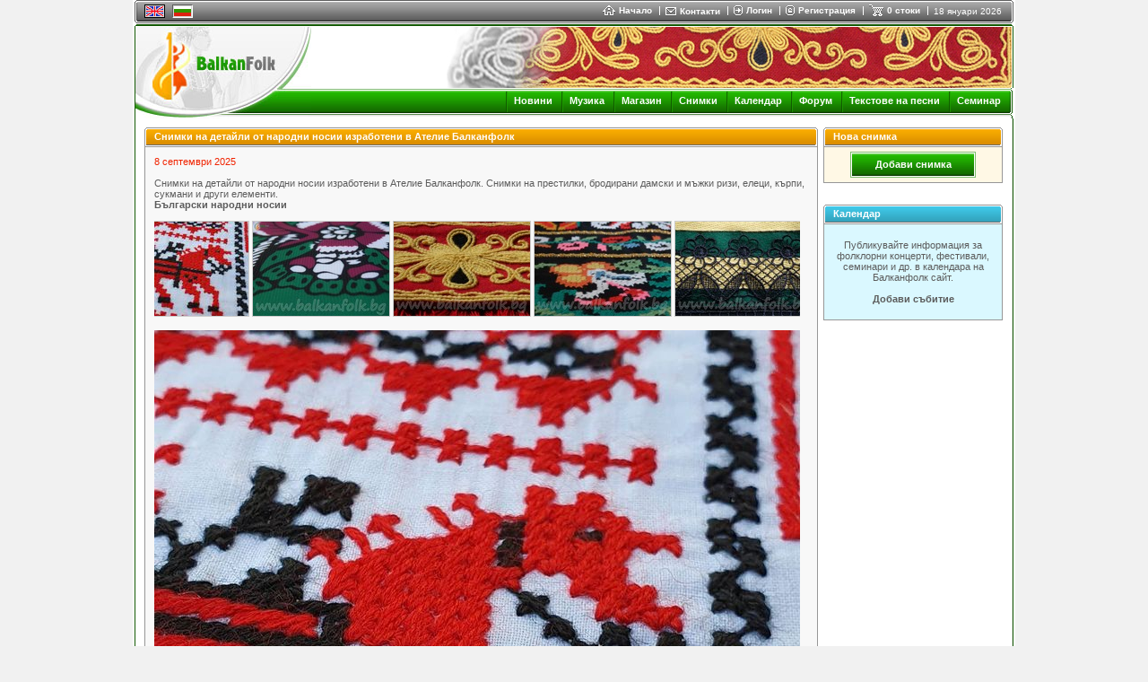

--- FILE ---
content_type: text/html
request_url: https://www.balkanfolk.com/bg/gallery.php?id=183&picid=2355
body_size: 7614
content:
<html>
<head>
<meta http-equiv="Content-Type" content="text/html; charset=UTF-8">
<title>Детайл от мъжка бродирана риза BF 810104</title>
<meta name="verify-v1" content="7dAzCE9ALGHz1p9O00Xwe54vHPxgrsIQLnLQ/McN60I=" /> 
<link href="https://www.balkanfolk.com/balkanfolk1.ico" rel="SHORTCUT ICON">  
<meta name="description" content="Снимки на детайли от народни носии изработени в Ателие Балканфолк. Снимки на престилки, бродирани дамски и мъ" />
<meta name="keywords" content="Снимки, детайли, народни, носии, изработени, Ателие, Балканфолк, престилки, ризи, елеци, кърпи, сукман, носия, българска, бродирана, риза, тракийска, шопска, родопска, фолк, фолклорни, северняшка, добруджанска, мъжка, женска, женски, мъжки, бродерия, ушив"  />
<meta http-equiv="Content-Language" content="bg" />
<meta name="robots" content="index,follow" />
<meta name="GOOGLEBOT" content="index,follow" />
<meta name="rating" content="General" />
<meta name="doc-type" content="Web Page" />
<meta name="object" content="Web Page" />
<meta name="resource-type" content="document" />
<meta name="distribution" content="Global" />
<meta name="copyright" content="Balkanfolk.com" />
<meta name="owner" content="Balkanfolk.com" />
<meta name="classification" content="Business" />
<meta name="doc-rights" content="Balkanfolk.com" />
<meta name="doc-publisher" content="Balkanfolk.com" />
<link rel="stylesheet" href="https://www.balkanfolk.com/style1.css" />
<script data-ad-client="ca-pub-6515945261984894" async src="https://pagead2.googlesyndication.com/pagead/js/adsbygoogle.js"></script>
<script type="text/javascript" src="https://apis.google.com/js/plusone.js">
  {lang: 'bg', parsetags: 'explicit'}
</script>
<link rel="stylesheet" type="text/css" href="js/gallerystyle.css" />
<script type="text/javascript" src="js/motiongallery.js"></script>

</head>  
<body topmargin="0">
	
<div id="fb-root"></div>
<script>(function(d, s, id) {
  var js, fjs = d.getElementsByTagName(s)[0];
  if (d.getElementById(id)) return;
  js = d.createElement(s); js.id = id;
  js.src = "//connect.facebook.net/bg_BG/all.js#xfbml=1";
  fjs.parentNode.insertBefore(js, fjs);
}(document, 'script', 'facebook-jssdk'));</script>


<center>  
<table border="0" cellpadding="0" cellspacing="0" width="984">
  <tr>
    <td style="background-color: white" align="center">
      <table border="0" cellpadding="0" cellspacing="0" width="980" style="border-bottom: solid 1px white">
        <tr>
          <td rowspan="6"><img src="i/top-left.gif" width="3" height="26"></td>  
          <td colspan="2" style="background-color: #5C5C5C"><img src="i/b.gif" width="1" height="1"></td>
          <td rowspan="6"><img src="i/top-right.gif" width="3" height="26"></td>      
        </tr>
        <tr>
          <td colspan="2" style="background-color: white"><img src="i/b.gif" width="1" height="1"></td>  
        </tr>
        <tr>
          <td style="background-color: #A3A3A3; background-image: url('i/top-bg.gif')"><img src="i/b.gif" width="8" height="21"></td>  
          <td style="background-color: #A3A3A3; background-image: url('i/top-bg.gif')" width="99%">
          
          <table border="0" cellpadding="0" cellspacing="0">
            <tr>
              
              
              <td style="padding-right:8px">
            
            <table border="0" cellpadding="0" cellspacing="0" style="border-top: solid 1px black; border-left: solid 1px black; border-right: solid 1px black; border-bottom: solid 1px black;">
              <tr>
                <td><a href="/gallery.php?id=183&picid=2355"><img src="pic/languages/english.gif" alt="English" width="19" height="11" border="0" style="border: solid 1px #D5D5D5"></a></td>
              </tr>  
            </table> 
            
              </td>      
              <td style="padding-right:8px"><a name="top"></a>
                
            <table border="0" cellpadding="0" cellspacing="0" style="border-top: solid 1px #5C5C5C; border-left: solid 1px #5C5C5C; border-right: solid 1px white; border-bottom: solid 1px white;">
              <tr>
                <td><img src="pic/languages/bulgarian.gif" alt="Български" width="19" height="11" border="0" style="border: solid 1px #D5D5D5"></td>
              </tr>  
            </table> 
            
              </td>

              
              
              <td width="90%">&nbsp;</td>
              
              <td nowrap>
                <a href="index.php" class="top"><img border="0" src="i/icon-home.gif" style="margin-right:4px" align="absmiddle">Начало </a> 
              </td>
              
              <td><img src="i/top-delimiter.gif" style="margin-right:6px; margin-left:8px"></td>
              
              <td nowrap>
                <a href="contact-us.php"><img border="0" src="i/icon-contact.gif" style="margin-right:4px" align="absmiddle"></a><a href="contact-us.php" class="top" >Контакти</a>  
              </td>
              
              <td><img src="i/top-delimiter.gif" style="margin-right:6px; margin-left:8px"></td>
              
              
              <td nowrap>
                <a href="login.php?returnpath=%2Fbg%2Fgallery.php%3Fid%3D183%26picid%3D2355&intro=no"><img border="0" src="i/icon-login.gif" style="margin-right:4px" align="absmiddle"></a><a href="login.php?returnpath=%2Fbg%2Fgallery.php%3Fid%3D183%26picid%3D2355&intro=no" class="top">Логин</a>  
              </td>
              
              <td><img src="i/top-delimiter.gif" style="margin-right:6px; margin-left:8px"></td>
              
              <td nowrap>
                <a href="register.php"><img border="0" src="i/icon-register.gif" style="margin-right:4px" align="absmiddle"></a><a href="register.php" class="top">Регистрация</a>  
              </td>
              
              <td><img src="i/top-delimiter.gif" style="margin-right:6px; margin-left:8px"></td>
              
                           
              
              
              <!--
              <td nowrap>
                <a href="#"  onClick="playMusic();"><img border="0" src="i/icon-listen.gif" style="margin-right:4px" align="absmiddle"></a><a href="#" class="top"  onClick="playMusic();">слушай</a>  
              </td>
			  -->

<script language=JavaScript>
<!--
function playMusic() {
	window.open('https://www.balkanfolk.com/music.php','music','toolbars=no, width=300, height=150');
	return true;
}
//--></script>
             
              <td><span id="shoppingcart" name="shoppingcart" style="visibility: hidden; top:25px; left:0px; width:200px; height:50px; position:absolute; background-color:#777777; color: white; border: solid 1px black; padding:5px; font-size:9px"  onMouseOver="overcart=1;" oonMouseOut="overcart=0; hideCart()">
<table border="0" cellpadding="2" cellspacing="2" width="100%">              
<tr><td style="color: white">Не сте добавили стоки във Вашата кошница.<br><br>Изберете стоки от <a class=top href=shop.php>Балканфолк Магазин</a></td></tr></table>              
              </span><script language="JavaScript">
<!--

cart = document.getElementById('shoppingcart');
pagewidth = 984;
screenwidth = document.body.clientWidth;
cartwidth = 280;
cart.style.left = screenwidth / 2 - pagewidth / 2 + pagewidth - cartwidth - 50;
cart.style.width = cartwidth;

overcart = 0;

function showCart(){  
  cart.style.visibility = 'visible'; 
}

function hideCart(){
 // if (overcart == 0)
    cart.style.visibility = 'hidden';  
}

function hideCartDelayed(){    
  window.setTimeout("hideCart()", 5000);
}
              
              
//--></script></td>
              
              <td nowrap>
                <a href="shopping-cart.php" onMouseOver="showCart()"  onMouseOut="hideCartDelayed()"><img border="0" src="i/icon-shoppingcart.gif" style="margin-right:4px" align="absmiddle"></a><span  onMouseOver="showCart()" onMouseOut="hideCartDelayed()"><a href="shopping-cart.php" class="top">0 стоки</a></span>  
              </td>

              <td><img src="i/top-delimiter.gif" style="margin-right:6px; margin-left:8px"></td>
              
              <td nowrap>
                <span style="font-size: 10px;  color: white; margin-right: 10px">18 януари 2026</span>
              </td>
              
            </tr>
          </table>    
                    
          </td>  
        </tr>        
        <tr>
          <td colspan="2" style="background-color: #292929"><img src="i/b.gif" width="1" height="1"></td>  
        </tr>
        <tr>
          <td colspan="2" style="background-color: white"><img src="i/b.gif" width="1" height="1"></td>  
        </tr>           
        <tr>
          <td colspan="2" style="background-color: #5C5C5C; width:100%"><img src="i/b.gif" width="1" height="1"></td>  
        </tr>        
      </table>
      <table border="0" cellpadding="0" cellspacing="0" width="980">
        <tr>
          <td style="width: 2px"><img src="i/logo-top-left.gif" width="2" height="2"></td>
          <td width="100%" style="background-color:#135903; width: 100%"><img src="i/b.gif" width="1" height="2"></td>
          <td style="width: 2px"><img src="i/logo-top-right.gif" width="2" height="2"></td>
        </tr>
      </table><table border="0" cellpadding="0" cellspacing="0" width="980">  
        <tr>
          <td colspan="3" style="background-color:white; border-left: solid 1px #135903; border-right: solid 1px #135903"><img src="i/b.gif" width="1" height="1"></td>           
        </tr>
        <tr>
          <td colspan="3" style="background-color:white; border-left: solid 1px #135903"><table border="0" cellpadding="0" cellspacing="0" width="100%">
            <tr>
              <td rowspan="4"><a href="index.php"><img border="0" src="i/logo-white.jpg"></a></td>              
              <td align="right" valign="top" colspan="2" style="border-right: solid 1px #135903"><img src="pic/header/17-debarska-prestilka.jpg" style="border-right: solid 1px white "></td>
            </tr> 
            <tr>
              <td style="background-image: url('i/logo-bg1.gif')" width="100%"><img src="i/b.gif" height="1" width="1"></td>
              <td><img src="i/logo-right1.gif"></td>
            </tr> 
            <tr>
              <td style="background-image: url('i/logo-bg2.gif')" align="right">   
			  <img src="i/menu-delimiter.gif" align="absmiddle" style="margin-left:7px; margin-right:7px"><a class="menu" href="news.php">Новини</a>
              <img src="i/menu-delimiter.gif" align="absmiddle" style="margin-left:7px; margin-right:7px"><a class="menu" href="download.php">Музика</a>              
              <img src="i/menu-delimiter.gif" align="absmiddle" style="margin-left:7px; margin-right:7px"><a class="menu" href="shop.php">Магазин</a>
			  <img src="i/menu-delimiter.gif" align="absmiddle" style="margin-left:7px; margin-right:7px"><a class="menu" href="gallery.php">Снимки</a>
              <img src="i/menu-delimiter.gif" align="absmiddle" style="margin-left:7px; margin-right:7px"><a class="menu" href="calendar.php">Календар</a>  
              <img src="i/menu-delimiter.gif" align="absmiddle" style="margin-left:7px; margin-right:7px"><a class="menu" href="forum.php">Форум</a> 
			  <img src="i/menu-delimiter.gif" align="absmiddle" style="margin-left:7px; margin-right:7px"><a class="menu" href="lyrics-list.php">Текстове на песни</a> 
			  <img src="i/menu-delimiter.gif" align="absmiddle" style="margin-left:7px; margin-right:7px"><a class="menu" href="workshop.php">Семинар</a>
              <!-- <img src="i/menu-delimiter.gif" align="absmiddle" style="margin-left:7px; margin-right:7px"><a class="menu" href="https://www.balkanfolk.com/ranking.php">Музика</a> -->
              <!-- <img src="i/menu-delimiter.gif" align="absmiddle" style="margin-left:7px; margin-right:7px"><a class="menu" href="https://www.balkanfolk.com/catalogue.php">Каталог</a> -->
			  <!-- <img src="i/menu-delimiter.gif" align="absmiddle" style="margin-left:7px; margin-right:7px"><a class="menu" href="https://www.balkanfolk.com/catalog.php">Каталог</a>   -->   
			  <!-- <img src="i/menu-delimiter.gif" align="absmiddle" style="margin-left:7px; margin-right:7px"><a class="menu" href="mobile.php">Mobile</a> -->                                                     

              <img src="i/b.gif" width="6" height="2">    
              </td>
              <td><img src="i/logo-right2.gif"></td>
            </tr> 
            <tr>
              <td style="background-image: url('i/logo-bg3.gif')"><img src="i/b.gif" height="1" width="1"></td>
              <td><img src="i/logo-right3.gif"></td>
            </tr>           
          </table></td>           
        </tr>
      </table>  
                   
<table border="0" cellpadding="0" cellspacing="0" width="980">
  <tr>
    <td style="border-left: solid 1px #135903" valign="top">
      
      <table border="0" cellpadding="10" cellspacing="0" width="100%">     
        <tr>
          <td>






<table border="0" cellpadding="0" cellspacing="0" width="100%">
  <tr>
    <td valign=top width="100%" style="padding-right:6px">
<table border="0" cellpadding="0" cellspacing="0" width="100%">
  <tr>
    <td style="width: 2px"><img src="i/block/top-left.gif"></td>
    <td style="background-image: url('i/block/top-bg.gif');  width: 100%"></td>
    <td style="width: 2px"><img src="i/block/top-right.gif"></td>                
  </tr> 
</table><table border="0" cellpadding="0" cellspacing="0" width="100%">
  <tr>
    <td style="border-left:solid 1px #979797; width: 1px"><img src="i/b.gif" width="1" height="1"></td>
    <td style="border-bottom: solid 1px #6B6B6B; width: 1px"><img src="i/block/orange-left.gif"></td>
    <td style="width: 100%; border-bottom: solid 1px #6B6B6B; background-image: url('i/block/orange-bg.gif'); padding-left:8px; color: white; font-weight:bold">Снимки на детайли от народни носии изработени в Ателие Балканфолк</td>
    <td style="border-bottom: solid 1px #6B6B6B width: 1px"><img src="i/block/orange-left.gif"></td>
    <td style="border-right:solid 1px #979797; width: 1px"><img src="i/b.gif" width="1" height="1"></td>                
  </tr>  
</table><table border="0" cellpadding="0" cellspacing="0" width="100%">
  <tr>
    <td style="border-left:solid 1px #979797; border-right:solid 1px #979797; border-bottom:solid 1px #979797;"><img src="i/b.gif" width="1" height="1"></td>              
  </tr> 
</table><table border="0" cellpadding="0" cellspacing="0" width="100%">
  <tr>
    <td style="border-left:solid 1px #979797; border-right:solid 1px #979797; border-bottom:solid 1px #979797; background-color: #F8F8F8">
<table border="0" cellpadding="10" cellspacing="0" width="100%">  
 <tr>
    <td valign="top"> 
    
    
             
       <span style="color:#F02300">8 септември 2025</span>
       <br>
       <br>Снимки на детайли от народни носии изработени в Ателие Балканфолк. Снимки на престилки, бродирани дамски и мъжки ризи, елеци, кърпи, сукмани и други елементи. <br />
<a href="shop-products.php?category_id=trakiiskinos" title="Български народни носии">Български народни носии</a>       <br><br>    

<div id="motioncontainer" style="position:relative;width:720px;height:110px;overflow:hidden;">
<div id="motiongallery" style="position:absolute;left:0;top:0;white-space: nowrap;">
<nobr id="trueContainer">                 
    <a href="gallery.php?id=183&picid=2604"><img border=0 id=pic2604 src="pic/gallery/thumb/2604-detailelek220572.png"  alt="Детайл от тракийски елек с код БФ 220572"></a>
                 
    <a href="gallery.php?id=183&picid=2573"><img border=0 id=pic2573 src="pic/gallery/thumb/2573-detailprestilka220632.png"  alt="Детайл от тракийска престилка с код БФ 220621"></a>
                 
    <a href="gallery.php?id=183&picid=2429"><img border=0 id=pic2429 src="pic/gallery/thumb/2429-macedonianapronbf420731detail.png"  alt="Детайл от македонска престилка с код BF 420731 част от Комплект македонска носия &lt;a href=&quot;shop-product-details.php?category_id=folkcostumes&amp;product_id=888&amp;from=0&quot;&gt;BF 420710&lt;/a&gt;"></a>
                 
    <a href="gallery.php?id=183&picid=2358"><img border=0 id=pic2358 src="pic/gallery/thumb/2358-nevrokopskanosiabf-420110.jpg"  alt="Македонска носия от Гоце Делчев - детайл"></a>
                 
    <a href="gallery.php?id=183&picid=2357"><img border=0 id=pic2357 src="pic/gallery/thumb/2357----3.png"  alt="Зелена панагюрска кърпа за глава"></a>
                 
    <a href="gallery.php?id=183&picid=2356"><img border=0 id=pic2356 src="pic/gallery/thumb/2356--120614.png"  alt="Детайл от ръкав на граовска женска риза с код BF 120614"></a>
                 
    <a href="gallery.php?id=183&picid=2216"><img border=0 id=pic2216 src="pic/gallery/thumb/2216-fakanaprestilka.jpg"  alt="Детайл от фъкана престилка изработена в Ателие за народни носии Балканфолк"></a>
                 
    <a href="gallery.php?id=183&picid=2355"><img border=0 id=pic2355 src="pic/gallery/thumb/2355-broderia-konche.jpg"  alt="Детайл от мъжка бродирана риза BF 810104"></a>
                 
    <a href="gallery.php?id=183&picid=2219"><img border=0 id=pic2219 src="pic/gallery/thumb/2219-panagyurskakarpabf220241.jpg"  alt="Детайл от панагюрска кърпа  изработена в Ателие за народни носии Балканфолк"></a>
                 
    <a href="gallery.php?id=183&picid=2218"><img border=0 id=pic2218 src="pic/gallery/thumb/2218-makedonska-prestilka-bf-420831.jpg"  alt="Детайл от дебърски пояс изработен в Ателие за народни носии Балканфолк"></a>
                 
    <a href="gallery.php?id=183&picid=2220"><img border=0 id=pic2220 src="pic/gallery/thumb/2220-trakiiska-prestilka-bf-220132.jpg"  alt="Детайл от тракийска престилка изработена в Ателие за народни носии Балканфолк"></a>
                 
    <a href="gallery.php?id=183&picid=2221"><img border=0 id=pic2221 src="pic/gallery/thumb/2221-vakarelski-sukman-rakav.jpg"  alt="Детайл от ръкава на вакарелски сукман изработен в Ателие за народни носии Балканфолк"></a>
                 
    <a href="gallery.php?id=183&picid=2217"><img border=0 id=pic2217 src="pic/gallery/thumb/2217-fakanaprestilkabf220532.jpg"  alt="Детайл от фъкана престилка изработена в Ателие за народни носии Балканфолк"></a>
                 
    <a href="gallery.php?id=183&picid=2222"><img border=0 id=pic2222 src="pic/gallery/thumb/2222-zaveskavalchedram.png"  alt="Детайл от северняшка кърлянка изработена в Ателие за народни носии Балканфолк."></a>
                 
    <a href="gallery.php?id=183&picid=2340"><img border=0 id=pic2340 src="pic/gallery/thumb/2340-detailmanofil1.png"  alt="Детайл от Манофил - женска граовска носия BF 120610"></a>
</nobr>
</div>
</div>
<script language="JavaScript">
cross_scroll=document.getElementById? document.getElementById("motiongallery") : document.all.motiongallery;
cross_scroll.style.left = '-1106px';
</script>
<br>
<img border=0  src="pic/gallery/thumb1/2355-broderia-konche.jpg" alt="Детайл от мъжка бродирана риза BF 810104">
<br>
<br>
<table border="0" cellpadding="0" cellspacing="0" width="100%">
  <tr>
    <td valign="top">
<b>Детайл от мъжка бродирана риза BF 810104</b><br>
24.07.2020, Boris Dimitrov 
    </td>
    <td valign="bottom" align="right">

<table border="0">
  <tr>  	
    <td valign="top" nowrap></td>
    <td valign="top" nowrap> <a name="fb_share" type="button_count" href="https://www.facebook.com/sharer.php">Share</a><script src="https://static.ak.fbcdn.net/connect.php/js/FB.Share" type="text/javascript"></script> 
	<!--<table border="0" cellpadding="0" cellspacing="0">
  <tr>
    <td nowrap><a href="#" onClick="showSend()"><img border="0" src="i/button-send-to-friend.gif"></a></td>
    <td valign="bottom" nowrap style="padding-left:3px; padding-right:10px"><a class="blueu" href="#" onClick="showSend()">изпрати на приятел</a></td>  
  </tr>  
</table>  
 --> </td>                   
  </tr>
</table> 


    </td>
  </tr>
</table>  
   
        
    </td>
  </tr> 
</table>  
   
    </td>              
  </tr>
</table>
<!--
<script language="JavaScript">
function showSend() {
  window.open('gallery-send-to-friend.php?id=2355','sendtofriend','width=600, height=570');
} 
</script>   
-->
<br><br>
<script async src="https://pagead2.googlesyndication.com/pagead/js/adsbygoogle.js"></script><!-- horizontalen blok NEWS --><ins class="adsbygoogle"     style="display:inline-block;width:690px;height:90px"     data-ad-client="ca-pub-6515945261984894"     data-ad-slot="9166660657"></ins><script>     (adsbygoogle = window.adsbygoogle || []).push({});</script> 
<br><br> 
<table border="0" cellpadding="0" cellspacing="0" width="100%">
  <tr>
    <td style="width: 2px"><img src="i/block/top-left.gif"></td>
    <td style="background-image: url('i/block/top-bg.gif');  width: 100%"></td>
    <td style="width: 2px"><img src="i/block/top-right.gif"></td>                
  </tr> 
</table><table border="0" cellpadding="0" cellspacing="0" width="100%">
  <tr>
    <td style="border-left:solid 1px #979797; width: 1px"><img src="i/b.gif" width="1" height="1"></td>
    <td style="border-bottom: solid 1px #6B6B6B; width: 1px"><img src="i/block/grey-left.gif"></td>
    <td style="width: 100%; border-bottom: solid 1px #6B6B6B; background-image: url('i/block/grey-bg.gif'); padding-left:8px; color: white; font-weight:bold">Виж още в Balkanfolk.com</td>
    <td style="border-bottom: solid 1px #6B6B6B width: 1px"><img src="i/block/grey-left.gif"></td>
    <td style="border-right:solid 1px #979797; width: 1px"><img src="i/b.gif" width="1" height="1"></td>                
  </tr>  
</table><table border="0" cellpadding="0" cellspacing="0" width="100%">
  <tr>
    <td style="border-left:solid 1px #979797; border-right:solid 1px #979797; border-bottom:solid 1px #979797;"><img src="i/b.gif" width="1" height="1"></td>              
  </tr> 
</table><table border="0" cellpadding="0" cellspacing="0" width="100%">
  <tr>
    <td style="border-left:solid 1px #979797; border-right:solid 1px #979797; border-bottom:solid 1px #979797; background-image: url('i/block/bg1.gif')">
<table border="0" cellpadding="10" cellspacing="0" width="100%">  
 <tr>
    <td valign="top">
<a href="gallery.php">Албуми със снимки</a><br>
  <li><a class="light" href="gallery.php?id=228">Носиите на Ателие Балканфолк на сцена!</a>
  <li><a class="light" href="gallery.php?id=183">Снимки на детайли от народни носии изработени в Ателие Балканфолк</a>
  <li><a class="light" href="gallery.php?id=232">Александър Занкин - носител на "Кристално огърлие" на Съюза на българските музикални и танцови дейци - Снимки</a>
   <li><a class="light" href="gallery.php">още...</a> 
<br><br>
<a href="news.php">Новини</a>
<br>
    </td>
  </tr>
</table>
   
    </td>              
  </tr>
</table>
<br><br>

    </td>
    <td valign=top>
<table border="0" cellpadding="0" cellspacing="0" width="200">
  <tr>
    <td style="width: 2px"><img src="i/block/top-left.gif"></td>
    <td style="background-image: url('i/block/top-bg.gif');  width: 100%"></td>
    <td style="width: 2px"><img src="i/block/top-right.gif"></td>                
  </tr> 
</table><table border="0" cellpadding="0" cellspacing="0" width="200">
  <tr>
    <td style="border-left:solid 1px #979797; width: 1px"><img src="i/b.gif" width="1" height="1"></td>
    <td style="border-bottom: solid 1px #6B6B6B; width: 1px"><img src="i/block/orange-left.gif"></td>
    <td style="width: 100%; border-bottom: solid 1px #6B6B6B; background-image: url('i/block/orange-bg.gif'); padding-left:8px; color: white; font-weight:bold">Нова снимка</td>
    <td style="border-bottom: solid 1px #6B6B6B width: 1px"><img src="i/block/orange-left.gif"></td>
    <td style="border-right:solid 1px #979797; width: 1px"><img src="i/b.gif" width="1" height="1"></td>                
  </tr>  
</table><table border="0" cellpadding="0" cellspacing="0" width="200">
  <tr>
    <td style="border-left:solid 1px #979797; border-right:solid 1px #979797; border-bottom:solid 1px #979797;"><img src="i/b.gif" width="1" height="1"></td>              
  </tr> 
</table><table border="0" cellpadding="0" cellspacing="0" width="200">
  <tr>
    <td style="border-left:solid 1px #979797; border-right:solid 1px #979797; border-bottom:solid 1px #979797; background-color: #FFF8E5">
<table border="0" cellpadding="5" cellspacing="0" width="100%" style="background-color: #FFF8E5">
  <tr>
    <td align="center"> 
<table border="0" cellpadding="0" cellspacing="0" width="140">
		<tr>
			<td><img src="i/button/green-left.gif" border="0"></td>
			<td width="100%" background="i/button/green-background.gif" align="center" nowrap onClick="location = 'login.php?returnpath=gallery.php?id=183'"><a href="login.php?returnpath=gallery.php?id=183" style="font-size: 11px; color: white">Добави снимка</a></td>
			<td><img src="i/button/green-right.gif" border="0"></td>
		</tr>
	</table>    </td>
  </tr>

</table>
   
    </td>              
  </tr>
</table>
 
<br><br>   
<table border="0" cellpadding="0" cellspacing="0" width="100%">
  <tr>
    <td style="width: 2px"><img src="i/block/top-left.gif"></td>
    <td style="background-image: url('i/block/top-bg.gif');  width: 100%"></td>
    <td style="width: 2px"><img src="i/block/top-right.gif"></td>                
  </tr> 
</table><table border="0" cellpadding="0" cellspacing="0" width="100%">
  <tr>
    <td style="border-left:solid 1px #979797; width: 1px"><img src="i/b.gif" width="1" height="1"></td>
    <td style="border-bottom: solid 1px #6B6B6B; width: 1px"><img src="i/block/lightgblue-left.gif"></td>
    <td style="width: 100%; border-bottom: solid 1px #6B6B6B; background-image: url('i/block/lightgblue-bg.gif'); padding-left:8px; color: white; font-weight:bold">Календар</td>
    <td style="border-bottom: solid 1px #6B6B6B width: 1px"><img src="i/block/lightgblue-left.gif"></td>
    <td style="border-right:solid 1px #979797; width: 1px"><img src="i/b.gif" width="1" height="1"></td>                
  </tr>  
</table><table border="0" cellpadding="0" cellspacing="0" width="100%">
  <tr>
    <td style="border-left:solid 1px #979797; border-right:solid 1px #979797; border-bottom:solid 1px #979797;"><img src="i/b.gif" width="1" height="1"></td>              
  </tr> 
</table><table border="0" cellpadding="0" cellspacing="0" width="100%">
  <tr>
    <td style="border-left:solid 1px #979797; border-right:solid 1px #979797; border-bottom:solid 1px #979797; background-color: #DAF8FF">
<table border="0" cellpadding="5" cellspacing="0" width="100%" style="background-color: #DAF8FF">
  <tr>
    <td>
  <center><br />Публикувайте информация за фолклорни концерти, фестивали, семинари и др. в календара на Балканфолк сайт.<br><br><A href=/bg/calendar-send-event.php>Добави събитие</A><br><br></center>  
    </td>
  </tr>

</table>
   
    </td>              
  </tr>
</table>
<br><br><table border="0" cellpadding="5" cellspacing="0" width="200" style="background-color: #FFFFFF">  <tr>    <td>    <center><script async src="https://pagead2.googlesyndication.com/pagead/js/adsbygoogle.js"></script><!-- vertikalna 160x600 --><ins class="adsbygoogle"     style="display:block"     data-ad-client="ca-pub-6515945261984894"     data-ad-slot="3724075369"     data-ad-format="auto"></ins><script>     (adsbygoogle = window.adsbygoogle || []).push({});</script>    </center>      </td>  </tr></table><br><br><table border="0" cellpadding="0" cellspacing="0" width="100%">
  <tr>
    <td style="width: 2px"><img src="i/block/top-left.gif"></td>
    <td style="background-image: url('i/block/top-bg.gif');  width: 100%"></td>
    <td style="width: 2px"><img src="i/block/top-right.gif"></td>                
  </tr> 
</table><table border="0" cellpadding="0" cellspacing="0" width="100%">
  <tr>
    <td style="border-left:solid 1px #979797; width: 1px"><img src="i/b.gif" width="1" height="1"></td>
    <td style="border-bottom: solid 1px #6B6B6B; width: 1px"><img src="i/block/green-left.gif"></td>
    <td style="width: 100%; border-bottom: solid 1px #6B6B6B; background-image: url('i/block/green-bg.gif'); padding-left:8px; color: white; font-weight:bold">Магазин</td>
    <td style="border-bottom: solid 1px #6B6B6B width: 1px"><img src="i/block/green-left.gif"></td>
    <td style="border-right:solid 1px #979797; width: 1px"><img src="i/b.gif" width="1" height="1"></td>                
  </tr>  
</table><table border="0" cellpadding="0" cellspacing="0" width="100%">
  <tr>
    <td style="border-left:solid 1px #979797; border-right:solid 1px #979797; border-bottom:solid 1px #979797;"><img src="i/b.gif" width="1" height="1"></td>              
  </tr> 
</table><table border="0" cellpadding="0" cellspacing="0" width="100%">
  <tr>
    <td style="border-left:solid 1px #979797; border-right:solid 1px #979797; border-bottom:solid 1px #979797; background-color: #EEFFEA">
<table border="0" cellpadding="5" cellspacing="0" width="100%" style="background-color: #EEFFEA">  <tr>    <td>    <center><br>   <a href="shop-products.php?category_id=rakavi" title="Ръкави за женска риза (свиленици, капаници)"><img src="pic/shop/banner_svilenitsi_135x117.gif" alt="Ръкави за женска риза (свиленици, капаници)" border=0></a>  <br><a class="light" href="shop-products.php?category_id=rakavi" title="Ръкави за женска риза (свиленици, капаници)">Ръкави за женска риза (свиленици, капаници)</a> <br><br>    </center>      </td>  </tr></table>   
    </td>              
  </tr>
</table>
 <br><br><table border="0" cellpadding="0" cellspacing="0" width="100%">
  <tr>
    <td style="width: 2px"><img src="i/block/top-left.gif"></td>
    <td style="background-image: url('i/block/top-bg.gif');  width: 100%"></td>
    <td style="width: 2px"><img src="i/block/top-right.gif"></td>                
  </tr> 
</table><table border="0" cellpadding="0" cellspacing="0" width="100%">
  <tr>
    <td style="border-left:solid 1px #979797; width: 1px"><img src="i/b.gif" width="1" height="1"></td>
    <td style="border-bottom: solid 1px #6B6B6B; width: 1px"><img src="i/block/green-left.gif"></td>
    <td style="width: 100%; border-bottom: solid 1px #6B6B6B; background-image: url('i/block/green-bg.gif'); padding-left:8px; color: white; font-weight:bold">Топ Мп3</td>
    <td style="border-bottom: solid 1px #6B6B6B width: 1px"><img src="i/block/green-left.gif"></td>
    <td style="border-right:solid 1px #979797; width: 1px"><img src="i/b.gif" width="1" height="1"></td>                
  </tr>  
</table><table border="0" cellpadding="0" cellspacing="0" width="100%">
  <tr>
    <td style="border-left:solid 1px #979797; border-right:solid 1px #979797; border-bottom:solid 1px #979797;"><img src="i/b.gif" width="1" height="1"></td>              
  </tr> 
</table><table border="0" cellpadding="0" cellspacing="0" width="100%">
  <tr>
    <td style="border-left:solid 1px #979797; border-right:solid 1px #979797; border-bottom:solid 1px #979797; background-color: #F8F8F8">
<table border="0" cellpadding="7" cellspacing="0" width="100%"><tr><tr><td valign="top" style="border-bottom:solid 1px #979797"><a href="download-item-details.php?type_id=mp3&category_id=26&item_id=272"><img border="0" src="i/mp3play.gif"></a></td><td valign="top" style="border-bottom:solid 1px #979797">Запели са два славея</td></tr><tr><td valign="top" style="border-bottom:solid 1px #979797"><a href="download-item-details.php?type_id=mp3&category_id=40&item_id=182"><img border="0" src="i/mp3play.gif"></a></td><td valign="top" style="border-bottom:solid 1px #979797">Ляски</td></tr><tr><td valign="top" style="border-bottom:solid 1px #979797"><a href="download-item-details.php?type_id=mp3&category_id=26&item_id=145"><img border="0" src="i/mp3play.gif"></a></td><td valign="top" style="border-bottom:solid 1px #979797">Седи Донка</td></tr><tr><td valign="top" style="border-bottom:solid 1px #979797"><a href="download-item-details.php?type_id=mp3&category_id=26&item_id=143"><img border="0" src="i/mp3play.gif"></a></td><td valign="top" style="border-bottom:solid 1px #979797">Кьорчо</td></tr><tr><td valign="top" style="border-bottom:solid 1px #979797"><a href="download-item-details.php?type_id=mp3&category_id=26&item_id=126"><img border="0" src="i/mp3play.gif"></a></td><td valign="top" style="border-bottom:solid 1px #979797">Водено хоро</td></tr><tr><td valign="top" style="border-bottom:solid 1px #979797"><a href="download-item-details.php?type_id=mp3&category_id=28&item_id=169"><img border="0" src="i/mp3play.gif"></a></td><td valign="top" style="border-bottom:solid 1px #979797">Ганкино хоро</td></tr><tr><td valign="top" style="border-bottom:solid 1px #979797"><a href="download-item-details.php?type_id=mp3&category_id=38&item_id=103"><img border="0" src="i/mp3play.gif"></a></td><td valign="top" style="border-bottom:solid 1px #979797">Старо брезнишко хоро</td></tr><tr><td valign="top" style="border-bottom:solid 1px #979797"><a href="download-item-details.php?type_id=mp3&category_id=38&item_id=109"><img border="0" src="i/mp3play.gif"></a></td><td valign="top" style="border-bottom:solid 1px #979797">Шипоченско хоро</td></tr><tr><td valign="top" style="border-bottom:solid 1px #979797"><a href="download-item-details.php?type_id=mp3&category_id=38&item_id=152"><img border="0" src="i/mp3play.gif"></a></td><td valign="top" style="border-bottom:solid 1px #979797">Четворно</td></tr><tr><td valign="top" style="border-bottom:solid 1px #979797"><a href="download-item-details.php?type_id=mp3&category_id=38&item_id=141"><img border="0" src="i/mp3play.gif"></a></td><td valign="top" style="border-bottom:solid 1px #979797">Петрунино хоро</td></tr></table>   
    </td>              
  </tr>
</table>
<br><br>                 

    </td>
  </tr>  
</table>  

              
           
                </td>
              </tr>
      </table>
          
          
          </td>
          <td style="border-right: solid 1px #135903; background-color:#E3E3E3"><img src="i/b.gif" height="1" width="1"></td>
        </tr>          
      </table>      
      <table border="0" cellpadding="0" cellspacing="0" width="980">
        <tr>
          <td><img src="i/bottom-left1.gif"></td>          
          <td style="border-bottom: solid 1px white; background-color:white" width="100%"><img src="i/b.gif" height="1" width="161"></td>
          <td><img src="i/bottom-right1.gif"></td>
        </tr>          
      </table>  
      
      
      


           
   		<table border="0" cellpadding="0" cellspacing="0" width="980" style="border-bottom: solid 1px white">
        <tr>
          <td rowspan="6"><img src="i/top-left-53.gif" width="3" height="53"></td>  
          <td colspan="2" style="background-color: #5C5C5C"><img src="i/b.gif" width="1" height="1"></td>
          <td rowspan="6"><img src="i/top-right-53.gif" width="3" height="53"></td>        
        </tr>
        <tr>
          <td colspan="2" style="background-color: white"><img src="i/b.gif" width="1" height="1"></td>  
        </tr>
        <tr>
          <td style="background-color: #A3A3A3; background-image: url('i/top-bg-49.gif')"><img src="i/b.gif" width="8" height="49"></td>  
          <td style="background-color: #A3A3A3; background-image: url('i/top-bg-49.gif')" width="99%">
          
		  
		  
          <table border="0" cellpadding="0" cellspacing="0">
            <tr>
              
              <td align="center" style="padding-center:10px; color: white" nowrap>
&nbsp;&nbsp;&nbsp;&nbsp;&nbsp;&nbsp;&nbsp;&nbsp;&nbsp;&nbsp;&nbsp;&nbsp;&nbsp;&nbsp;&nbsp;&nbsp;&nbsp;&nbsp;
&nbsp;&nbsp;&nbsp;&nbsp;&nbsp;&nbsp;&nbsp;&nbsp;&nbsp;&nbsp;&nbsp;&nbsp;&nbsp;&nbsp;&nbsp;&nbsp;&nbsp;&nbsp;
&nbsp;&nbsp;&nbsp;&nbsp;&nbsp;&nbsp;&nbsp;&nbsp;&nbsp;&nbsp;&nbsp;&nbsp;&nbsp;&nbsp;&nbsp;&nbsp;&nbsp;&nbsp;
&nbsp;&nbsp;&nbsp;&nbsp;&nbsp;&nbsp;&nbsp;&nbsp;&nbsp;&nbsp;&nbsp;&nbsp;&nbsp;&nbsp;&nbsp;&nbsp;&nbsp;&nbsp;
&nbsp;&nbsp;&nbsp;&nbsp;&nbsp;&nbsp;&nbsp;&nbsp;&nbsp;
					 Последвайте ни:    
			<a href="https://www.facebook.com/balkanfolk/" target="blank" title="Facebook Balkanfolk"><img src="i/facebook-25.png" width="25" height="25"></a> 
			<a href="https://www.youtube.com/channel/UCGc-53OlACMAo1KC9TBSskA" target="blank" title="YouTube Balkanfolk"><img src="i/youtube-25.png" width="25" height="25"></a> 
			<a href="https://www.instagram.com/balkanfolkbg/" target="blank" title="Instagram Balkanfolk"><img src="i/instagram-25.png" width="25" height="25"></a> 
			<a href="https://vk.com/id614760244" target="blank" title="VKontakte Balkanfolk"><img src="i/vkontakte-25.png" width="25" height="25"></a> 
			<a href="https://balkanfolk.tumblr.com/" target="blank" title="tumblr Balkanfolk"><img src="i/tumblr-25.png" width="25" height="25"></a> 
			<a href="https://www.pinterest.com/bdimitrov1292/" target="blank" title="Pinterest Balkanfolk"><img src="i/pinterest-25.png" width="25" height="25"></a> 
			<a href="https://www.tiktok.com/@balkanfolk" target="blank" title="TikTok Balkanfolk"><img src="i/tiktok-25.png" width="25" height="25"></a> 
              </td>
		    </tr>
			
			
			<tr>
              
              <td style="padding-right:8px; color: white" nowrap>
            &copy;1997-2026, Всички права запазени, <b>Балканфолк ООД</b>    
            
              </td>
              
              <td width="90%">&nbsp;</td>
                                         
              <!--
			  <td nowrap>
                <a href="https://affiliate.balkanfolk.com/" class="top">Партньорска програма</a>  
              </td>
              
              <td><img src="i/top-delimiter.gif" style="margin-right:6px; margin-left:8px"></td>
              
              <td nowrap>
                <a href="https://www.balkanfolk.com/banners.php" class="top">Банери</a>  
              </td> 
			  -->
              
              
              <td><img src="i/top-delimiter.gif" style="margin-right:6px; margin-left:8px"></td>
             
              <td nowrap>
                <a href="newsletter.php" class="top">Бюлетин</a>
              </td>                   
              
              <td><img src="i/top-delimiter.gif" style="margin-right:6px; margin-left:8px"></td>
             
              <td nowrap>
                <a href="links.php" class="top">Връзки</a>  
              </td>                
             
              <td><img src="i/top-delimiter.gif" style="margin-right:6px; margin-left:8px"></td>
             
              <td nowrap>
                <a href="terms-of-use.php" class="top">Условия за ползване</a>  
              </td> 
              
              <td><img src="i/top-delimiter.gif" style="margin-right:6px; margin-left:8px"></td>
              
			  
			  <td nowrap>
                <a href="sitemap.php" class="top">Карта на сайта</a>  
              </td> 
              
              <td><img src="i/top-delimiter.gif" style="margin-right:6px; margin-left:8px"></td>
			  
			  
              <!--
              <td nowrap>
                <a href="privacy-policy.php" class="top">Конфиденциалност</a>  
              </td>
              
              <td><img src="i/top-delimiter.gif" style="margin-right:6px; margin-left:8px"></td>
              
              <td nowrap>
                <span style="font-size: 10px;  color: white; margin-right: 10px"><a href="about-balkanfolk.php" class="top">За Балканфолк</a></span>
              </td>
              -->
            </tr>
          </table>    	
          </td>  
        </tr>        
        <tr>
          <td colspan="2" style="background-color: #292929"><img src="i/b.gif" width="1" height="1"></td>  
        </tr>
        <tr>
          <td colspan="2" style="background-color: white"><img src="i/b.gif" width="1" height="1"></td>  
        </tr>
        <tr>
          <td colspan="2" style="background-color: #5C5C5C"><img src="i/b.gif" width="1" height="1"></td>  
        </tr>        
      </table>
    </td>
  </tr>  
</table>
<table border="0" cellpadding="3" cellspacing="0" width="984">
  <tr>
    <td style="color:#707070; padding-left: 12px">   
	<!--<a href="https://www.google.com/adplanner/site_profile?s=balkanfolk.com&b=1"><img src="https://www.gstatic.com/ads/branding/adplanner/adp80_15.gif" border=none width=80 height=15 title="Find my site on Google Ad Planner"></a> -->
	</td>
    <td align=right>
    

    
 
 
    
<script src="https://www.google-analytics.com/urchin.js" type="text/javascript">
</script>
<script type="text/javascript">
_uacct = "UA-431652-1";
urchinTracker();
</script>   
    
<script type="text/javascript">

  var _gaq = _gaq || [];
var pluginUrl = 
 '//www.google-analytics.com/plugins/ga/inpage_linkid.js';
 _gaq.push(['_require', 'inpage_linkid', pluginUrl]);
  _gaq.push(['_setAccount', 'UA-431652-1']);
  _gaq.push(['_setDomainName', 'balkanfolk.com']);
  _gaq.push(['_trackPageview']);

  (function() {
    var ga = document.createElement('script'); ga.type = 'text/javascript'; ga.async = true;
    ga.src = ('https:' == document.location.protocol ? 'https://ssl' : 'https://www') + '.google-analytics.com/ga.js';
    var s = document.getElementsByTagName('script')[0]; s.parentNode.insertBefore(ga, s);
  })();

</script>    
 
     
    </td>
  </tr>  
</table>  



</center>    
</body>  
</html>

--- FILE ---
content_type: text/html; charset=utf-8
request_url: https://www.google.com/recaptcha/api2/aframe
body_size: 269
content:
<!DOCTYPE HTML><html><head><meta http-equiv="content-type" content="text/html; charset=UTF-8"></head><body><script nonce="N4sCKqD0W4QVSPhRY52yLQ">/** Anti-fraud and anti-abuse applications only. See google.com/recaptcha */ try{var clients={'sodar':'https://pagead2.googlesyndication.com/pagead/sodar?'};window.addEventListener("message",function(a){try{if(a.source===window.parent){var b=JSON.parse(a.data);var c=clients[b['id']];if(c){var d=document.createElement('img');d.src=c+b['params']+'&rc='+(localStorage.getItem("rc::a")?sessionStorage.getItem("rc::b"):"");window.document.body.appendChild(d);sessionStorage.setItem("rc::e",parseInt(sessionStorage.getItem("rc::e")||0)+1);localStorage.setItem("rc::h",'1768709787462');}}}catch(b){}});window.parent.postMessage("_grecaptcha_ready", "*");}catch(b){}</script></body></html>

--- FILE ---
content_type: text/css
request_url: https://www.balkanfolk.com/bg/js/gallerystyle.css
body_size: 235
content:
#motioncontainer a img{ /*image border color*/
border: 1px solid #ccc;
}

#motioncontainer a:hover img{ /*image border hover color*/
border: 1px solid navy;
}

#motioncontainer a:hover{
color: red; /* Dummy definition to overcome IE bug */
}

#statusdiv{
position: absolute;
padding: 2px;
left: -300px;
background-color: lightyellow;
border: 1px solid gray;
visibility: hidden;
}